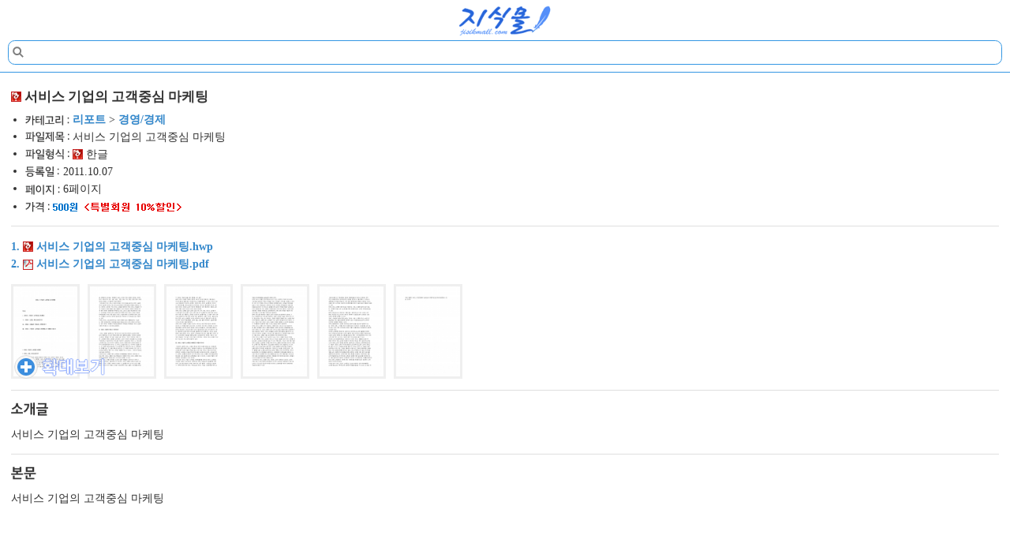

--- FILE ---
content_type: text/html; charset=UTF-8
request_url: https://m.jisikmall.com/5034005.%EC%84%9C%EB%B9%84%EC%8A%A4+%EA%B8%B0%EC%97%85%EC%9D%98+%EA%B3%A0%EA%B0%9D%EC%A4%91%EC%8B%AC+%EB%A7%88%EC%BC%80%ED%8C%85
body_size: 26415
content:
<!DOCTYPE html>
<html lang="ko">
<head>
<meta charset="utf-8">
<meta name="viewport" content="width=device-width, initial-scale=1">
<meta name="subject" content="서비스 기업의 고객중심 마케팅">
<meta name="description" content="1:서비스 기업의 고객중심 마케팅.hwp 2:서비스 기업의 고객중심 마케팅.pdf 서비스 기업의 고객중심 마케팅 서비스 기업의 고객중심 마케팅     목차  * 서비스 기업의 고객중심 마케팅  Ⅰ. 서비스 산업, 왜 중요한가?  Ⅱ. 서비스 상품의 특성은 무엇인가?  Ⅲ. 서비스 기업의 고객중심 마케팅은 어떻게 하나?         ...이하 생략(미리보기 참조) ">
<meta name="keywords" content="개념 정의설명,문제점 해결방안,영향요인 실태분석,비교분석 견해,개선과제 개념이해,연구방법 사례,특성 특징 중요성">
<title>리포트 > 경영/경제 > 서비스 기업의 고객중심 마케팅</title>
<link rel="stylesheet" href="/css/jquery/custom.css" />
<link rel="stylesheet" href="/css/sly/horizontal.css" />
<link rel="stylesheet" href="/css/jquery/custom.css" />
<link rel="stylesheet" href="/css/jquery/jquery.mobile.icons.min.css" />
<link rel="stylesheet" href="/css/jquery/jquery.mobile.structure-1.4.5.min.css" />
<link rel="stylesheet" href="/css/jquery/jquery.modal.css" />
<link rel="stylesheet" href="/css/default.css" />
<link rel="stylesheet" href="/css/button.css" />
<link rel="stylesheet" type="text/css" href="/css/jqcloud.min.css">
<script type="text/javascript" language="javascript" src="/js/jquery/jquery-1.11.1.min.js"></script>
<script type="text/javascript" language="javascript" src="/js/jquery/jquery.mobile-1.4.5.min.js"></script>
<script type="text/javascript" language="javascript" src="/js/jquery/jquery.modal.js"></script>
<script type="text/javascript" language="javascript" src="/js/sly/plugins.js"></script>
<script type="text/javascript" language="javascript" src="/js/sly/sly.min.js"></script>
<script type="text/javascript" language="javascript" src="/js/sly/horizontal.js"></script>
<script type="text/javascript" language="javascript" src="/js/jqcloud.min.js"></script>
<style>
  #cloud {
    width: 95%;
    height: 140px;
  }
</style>
<script language="javascript" type="text/javascript"> 

$(document).ready(function()
{
	$("input#pcver_btn").click(function() {
		var ref = $(this).attr('ref');
		document.location.href = ref;
		return false;
	});
	$("input#login_btn").click(function() {
		var ref = $(this).attr('ref');
		document.location.href = ref;
		return false;
	});

	$("input#add_cart_btn").click(function()
	{
		var user_id	= $("#user_id").val();
		var doc_no	= $("#doc_no").val();
		var much = $("#much").val();
		
		if ( typeof user_id == "undefined" || user_id == "")
		{
			setcookie_saved_carts(doc_no);

			confirmBox("관심자료등록은 로그인후에 가능합니다.  로그인 하시겠습니까?", require_login)
			return false;
		}

		if ( much == 0 )
		{
			alertBox('무료인 자료입니다. 바로 다운로드 해서 사용해주세요.');
			return false;
		}
		
		try
		{
			add_cart_list(user_id,doc_no);				
		} catch (e) {}
	});
	
	$("a[name=a_download]").click(function()
	{
		return download();
	});

	$("input#download_btn").click(function()
	{
		if(download() == true) {
			var ref = $(this).attr('ref');
			document.location.href = ref;
		}
	});

	$("img[name=thumb_list]").click(function()
	{
		preview_window();
		return false;
	});

	$("#thumb_preview").click(function()
	{
		preview_window();
		return false;
	});
	

  var words = [["서비스", 15.85], ["고객", 13.61], ["상품", 5.58], ["마케팅", 4.46], ["중심", 3.52], ["경우", 3.42], ["대한", 3.36], ["기업", 2.93], ["제공", 2.66], ["위", 2.19], ["활동", 1.92], ["생산", 1.89], ["관리", 1.8], ["관계", 1.78], ["소비", 1.72], ["산업", 1.66], ["질", 1.58], ["수요", 1.58], ["시장", 1.53], ["어떻다", 1.41], ["사고", 1.38], ["효과", 1.38], ["국내", 1.34], ["받다", 1.28], ["함", 1.27], ["들다", 1.18], ["개방", 1.15], ["특성", 1.08], ["살펴보다", 1.08], ["늘다", 1.07], ["둘째", 1.07], ["스", 1.06], ["부서", 1.03], ["방법", 1.03], ["관리자", 0.98], ["만족도", 0.97], ["따르다", 0.97], ["분야", 0.97], ["결과", 0.96], ["먼저", 0.94], ["만족", 0.94], ["경쟁", 0.93], ["요리", 0.93], ["의사", 0.92], ["사람", 0.91], ["빈", 0.91], ["좌석", 0.91], ["요구", 0.87], ["업체", 0.87], ["구매", 0.86]];
  var ws = [];
  words.forEach(function(v){
    ws.push({text:v[0], weight:v[1]});
  });
  $('#cloud').jQCloud(ws);

});

function download() {
	var user_id	= $("#user_id").val();
	var doc_no	= $("#doc_no").val();
	var much = $("#much").val();

	if ( typeof user_id == "undefined" || user_id == "")
	{
		setcookie_saved_carts(doc_no);

		confirmBox("자료다운로드는 로그인후에 가능합니다.  로그인 하시겠습니까?", require_login)
		return false;
	}

	if ( much == 0 ) return true;
	
	var down_check = down_add_cart(user_id, doc_no);

	var response_div = down_check.split("::");
	
	if ( response_div[0] == "__true__")
	{
		if(response_div[1] == "avail_contents") {
			return true;
		} else {
			document.location.href = response_div[1];
			return false;
		}
	}
	else if(response_div[1] == "trade")
	{
		confirmBox("본 자료는 구매후에 다운로드가 가능합니다.  구매하시겠습니까?", function(){
			var url = "/pmt/pmt_trade.ns?doc_id="+doc_no;
			document.location.href = url;
		});
	}
	else //error
	{
		alertBox(response_div[2]);
		return false;
	}

	
	return false;
}

function preview_window() {
	var preview_total_page = $("input#preview_total_page").val();

	if ( preview_total_page == null || preview_total_page == 0 )
	{
		alertBox('미리보기 이미지가 준비중인 자료입니다.');
		return false;
	}

	var doc_no = $("input#doc_no").val();
	var url = "https://mpreviews.jisikmall.com/?doc_no="+doc_no;
	window.open(url,"mpreviews","width=760,height=700,scrollbars=no");
}

function down_add_cart(user_id,doc_no)
{
	var down_check = $.ajax({
		type: "POST",
		url: "/modules/file_download_add_cart.ns",
		data: 
		{
			user_id	: user_id ,
			doc_no	: doc_no
		} ,
		global : false,
		async  : false
	}).responseText;
	return down_check;
}

function add_cart_list(user_id,doc_no)
{
	$.ajax({
		type: "POST",
		url: "/modules/add_cart_list.ns",
		data: 
		{
			user_id	: user_id ,
			doc_no	: doc_no
		} ,
		global : false ,
		success: function(response)
		{
			try { msg_routine(response) } catch (e) {}		   
			return false;
		}
	});	
}

function msg_routine (ajax_msg)
{
	var div_msg = ajax_msg.split("::");

	switch ( div_msg[0] )
	{
		case "__true__" :
			try
			{
				confirmBox("관심자료로 등록되었습니다.<br><br>마이페이지의 관심자료 관리로 이동하시겠습니까?", function(){
					document.location.href = "/mypage/b_cart.ns";
				});

			} catch (e) {} finally { break; return false;  }
		case "__fail__" :
			if ( div_msg[1] == "login" ) { alertBox("관심자료 등록은 로그인 후에 가능합니다.", require_login); return false; }
			if ( div_msg[1] == "error" ) { alertBox(div_msg[2]); return false; }
			break;
	}
}

function setcookie_saved_carts(doc_no)
{
	if(parseInt(doc_no) == 0) return false;

	var saved_carts = new Array();
	var saved_carts_str = getCookie("saved_carts");
	if(saved_carts_str != null) {
		saved_carts = saved_carts_str.split(',');
		for(var i in saved_carts) {
			if(saved_carts[i] == doc_no) {
				return false;
			}
		}
		if(saved_carts.length >= 5) saved_carts.pop();
	}

	saved_carts.unshift(doc_no);
	saved_carts_str = saved_carts.join();
	setCookie("saved_carts", saved_carts_str, 30);
  return true;
}

function setCookie(name, value, expiredays)
{
	var today = new Date();
	today.setDate( today.getDate() + expiredays );
	document.cookie = name + "=" + escape( value ) + "; path=/; expires=" + today.toGMTString() + ";"
}


function getCookie (Name)
{
	var search = Name + "=";

	if ( document.cookie.length > 0 )
	{
		offset = document.cookie.indexOf(search);
		if ( offset != -1 ) 
		{
			offset += search.length;
			end = document.cookie.indexOf(";",offset);
			if ( end == -1 ) end = document.cookie.length;

			return unescape(document.cookie.substring(offset,end));
		}
	}

	return null;
}

function alertBox(str, callbackMethod)
{
	modal({
		type:'alert',
		title: '알림',
		text: str,
		callback: function(result){
			if(typeof callbackMethod != "undefined" && callbackMethod){
				callbackMethod();
			}
		}
	});
}

function confirmBox(str, callbackMethod)
{
	modal({
		type: 'confirm',
		title: '알림',
		text: str,
		callback: function(result) {
			if(result){
				if(typeof callbackMethod != "undefined" && callbackMethod){
					callbackMethod();
				}
			}
		}
	});
}

function require_login()
{
	$("#require_login_form").submit();
}
</script>

<!-- Global site tag (gtag.js) - Google Analytics -->
<script async src="https://www.googletagmanager.com/gtag/js?id=UA-20335219-1"></script>
<script>
  window.dataLayer = window.dataLayer || [];
  function gtag(){dataLayer.push(arguments);}
  gtag('js', new Date());

  gtag('config', 'UA-20335219-1');
</script>

</head>
<body>
<FORM data-ajax="false" id='require_login_form' method='post' action='/require_login.ns'  target="_self">
<input type='hidden' id='rpage' name='rpage' value=''> 
<input type="hidden" id="doc_no" value="5034005">
<input type="hidden" id="much" value="500">
<input type="hidden" id="s_id" value="ad2618462da308530e26085e0b1f0606">
<input type="hidden" id="preview_total_page" value="6">
</FORM>

<DIV data-role="page" data-theme="a">

<DIV class="ui-grid-b" data-theme="a">
	<DIV class="ui-block-a" style="width:25%;"></DIV>
	<DIV class="ui-block-b" style="width:50%; text-align:center;"><a href="https://m.jisikmall.com" target="_self"><img src="/images/v1/sub_logo.png"></a></DIV>
	<DIV class="ui-block-c" style="width:25%;">
	</DIV>
</DIV>
<DIV class="center-wrapper">
	<DIV style="padding-left:.7125em; padding-right:.7125em;">
	<FORM data-ajax="false" method="GET" action="/search.ns" target = "_self">
		<input type="search" name="query" id="query" data-wrapper-class="ui-custom">
	</FORM>
	</DIV>
</DIV>
<DIV class="top_s_separator"><!----></DIV>

<!--DIV><a href="https://topbit.co.kr/?r=J002" target="_blank"><img src="/images/v1/topbit_mobile.png" width="100%"/></a></DIV-->

<DIV data-role="content" data-theme="a">
	<H3><img src="/images/v1/icon_hwp.gif" class="v-center" /> <span class="v-center">서비스 기업의 고객중심 마케팅</span></H3>
	<UL class="summary-wrapper">
		<LI><img src="/images/v1/t_cate.png" height="13em" class="v-center" /> <a href="/product/sub.ns?bcate=2" target="_self">리포트</a> &gt; <a href="/product/sub.ns?bcate=2&mcate=1" target="_self">경영/경제</a></LI>
		<LI><img src="/images/v1/t_title.png" height="13em" class="v-center" /> <span class="v-center">서비스 기업의 고객중심 마케팅</span></LI>
		<LI><img src="/images/v1/t_ext.png" height="13em" class="v-center" /> <img src="/images/v1/icon_hwp.gif" class="v-center" /> <span class="v-center">한글</span></LI>
		<LI><img src="/images/v1/t_reg_02.png" height="13em" class="v-center" /> <span class="v-center">2011.10.07</span></LI>
		<LI><img src="/images/v1/t_page.png" height="13em" class="v-center" /> <span class="v-center">6페이지</span></LI>
		<LI><img src="/images/v1/t_price.png" height="13em" class="v-center" /> <img src="/images/w/i500.gif" class="v-center" /> 
<img src="/images/v1/detail_10.gif" class="v-center" />    
		</LI>
	</UL>
	
	<DIV class="separator_1"><!----></DIV>
	
	<DIV style="margin-bottom:.65em;">

	<span><a name="a_download" href="https://files.jisikmall.com/service/transfer_file_u.ns?f_info=1bf4cb3b1bd97b1eba097c86907458e13dd6689c292ddebda341a4f3cfb4e1f65f8d13d7e790d05f28d52305261c230048241e92b5aabe2453f8b71cd91fb11c" title="서비스 기업의 고객중심 마케팅.hwp" class="bold_none" target="_self"><span class="v-center">1.</span> <img src="/images/v1/icon_hwp.gif" class="v-center"> <span class="v-center">서비스 기업의 고객중심 마케팅.hwp</span></a></span><br>
	<span><a name="a_download" href="https://files.jisikmall.com/service/transfer_file_u.ns?f_info=1fdb529fcee049bef7d0ed81f12c799f3dd6689c292ddebda341a4f3cfb4e1f65f5ea338ef4f2161f7761c7774d487b348241e92b5aabe2453f8b71cd91fb11c" title="서비스 기업의 고객중심 마케팅.pdf" class="bold_none" target="_self"><span class="v-center">2.</span> <img src="/images/v1/icon_pdf.gif" class="v-center"> <span class="v-center">서비스 기업의 고객중심 마케팅.pdf</span></a></span><br>
	</DIV>
	<DIV class="wrap"> 
		<!--div class="scrollbar"><div class="handle"><div class="mousearea"></div></div></div-->
		<DIV class="frame" id="basic">
			<UL>
				<LI><img name="thumb_list" src="https://mpreviews.jisikmall.com/thumb/5034000/5034005_1_1.jpg" onerror="this.src='/images/v1/noimage.gif'"/></LI>
				<LI><img name="thumb_list" src="https://mpreviews.jisikmall.com/thumb/5034000/5034005_1_2.jpg" onerror="this.src='/images/v1/noimage.gif'"/></LI>
				<LI><img name="thumb_list" src="https://mpreviews.jisikmall.com/thumb/5034000/5034005_1_3.jpg" onerror="this.src='/images/v1/noimage.gif'"/></LI>
				<LI><img name="thumb_list" src="https://mpreviews.jisikmall.com/thumb/5034000/5034005_1_4.jpg" onerror="this.src='/images/v1/noimage.gif'"/></LI>
				<LI><img name="thumb_list" src="https://mpreviews.jisikmall.com/thumb/5034000/5034005_1_5.jpg" onerror="this.src='/images/v1/noimage.gif'"/></LI>
				<LI><img name="thumb_list" src="https://mpreviews.jisikmall.com/thumb/5034000/5034005_1_6.jpg" onerror="this.src='/images/v1/noimage.gif'"/></LI>
			</UL>
		</DIV>
		<!--UL class="pages"></UL--> 
		<div id="thumb_preview" style="position:absolute; top:90px; left:0px; z-index:3; cursor:pointer;"><a href="#" class="ui-btn ui-icon-plus ui-btn-icon-notext ui-corner-all ui-btn-inline v-center" style="margin:0 .2em;padding:0;">&nbsp;</a><img src="/images/v1/zoom.png" height="30em" class="v-center"/></div>
	</DIV>
	<DIV class="separator_1"><!----></DIV>
	
	<DIV style="margin-bottom:.5em"><img src="/images/v1/s_head_txt.png" height="17em" /></DIV>
      
	<DIV>서비스 기업의 고객중심 마케팅</DIV>
     
	<DIV class="separator_1"><!----></DIV>
	
   

	<DIV style="margin-bottom:.5em"><img src="/images/v1/s_mid_txt.png" height="17em" /></DIV>
      
	<DIV>서비스 기업의 고객중심 마케팅<br />
<br />
<br />
<br />
<br />
목차<br />
<br />
* 서비스 기업의 고객중심 마케팅<br />
<br />
Ⅰ. 서비스 산업, 왜 중요한가?<br />
<br />
Ⅱ. 서비스 상품의 특성은 무엇인가?<br />
<br />
Ⅲ. 서비스 기업의 고객중심 마케팅은 어떻게 하나?<br />
<br />
<br />
<br />
<br />
<br />
<br />
<br />
<br />
...이하 생략(미리보기 참조)</DIV>
  
	<DIV style="margin-top:2em;"><img src="/images/v1/sub_detail_tag.png" />
	<a href="https://m.jisikmall.com/search.ns?query=%EA%B0%9C%EB%85%90+%EC%A0%95%EC%9D%98%EC%84%A4%EB%AA%85&ie=utf8" class="normal_none" target="_self">개념 정의설명</a>,	<a href="https://m.jisikmall.com/search.ns?query=%EB%AC%B8%EC%A0%9C%EC%A0%90+%ED%95%B4%EA%B2%B0%EB%B0%A9%EC%95%88&ie=utf8" class="normal_none" target="_self">문제점 해결방안</a>,	<a href="https://m.jisikmall.com/search.ns?query=%EC%98%81%ED%96%A5%EC%9A%94%EC%9D%B8+%EC%8B%A4%ED%83%9C%EB%B6%84%EC%84%9D&ie=utf8" class="normal_none" target="_self">영향요인 실태분석</a>,	<a href="https://m.jisikmall.com/search.ns?query=%EB%B9%84%EA%B5%90%EB%B6%84%EC%84%9D+%EA%B2%AC%ED%95%B4&ie=utf8" class="normal_none" target="_self">비교분석 견해</a>,	<a href="https://m.jisikmall.com/search.ns?query=%EA%B0%9C%EC%84%A0%EA%B3%BC%EC%A0%9C+%EA%B0%9C%EB%85%90%EC%9D%B4%ED%95%B4&ie=utf8" class="normal_none" target="_self">개선과제 개념이해</a>,	<a href="https://m.jisikmall.com/search.ns?query=%EC%97%B0%EA%B5%AC%EB%B0%A9%EB%B2%95+%EC%82%AC%EB%A1%80&ie=utf8" class="normal_none" target="_self">연구방법 사례</a>,	<a href="https://m.jisikmall.com/search.ns?query=%ED%8A%B9%EC%84%B1+%ED%8A%B9%EC%A7%95+%EC%A4%91%EC%9A%94%EC%84%B1&ie=utf8" class="normal_none" target="_self">특성 특징 중요성</a>	</DIV>
   
  <div id="cloud"></div>
      

	<DIV class="separator_1"><!----></DIV>

   
	
	<DIV class="h-center">
		<input type="button" value="자료다운로드" ref="https://files.jisikmall.com/service/transfer_file_u.ns?f_info=1bf4cb3b1bd97b1eba097c86907458e13dd6689c292ddebda341a4f3cfb4e1f65f8d13d7e790d05f28d52305261c230048241e92b5aabe2453f8b71cd91fb11c" data-theme="b" data-mini="true" data-inline="true" id="download_btn">&nbsp;&nbsp;&nbsp;
		<input type="button" value="관심자료등록" data-theme="b" data-mini="true" data-inline="true" id="add_cart_btn">
	</DIV>

	<DIV class="separator_1"><!----></DIV>
	<DIV><img src="/images/v1/s_relation.png" height="17em" /></DIV>
	<UL class="list-wrapper">
		<LI>
		<img src="/images/v1/icon_hwp.gif"> <a href="/5031821.%EC%82%B0%EC%97%85%EC%9E%AC+%EB%A7%88%EC%BC%80%ED%8C%85%EC%9D%98+%EA%B0%9C%EB%85%90%EA%B3%BC+%ED%8A%B9%EC%84%B1+%EB%B0%8F+%EC%82%B0%EC%97%85%EC%9E%AC+%EA%B8%B0%EC%97%85%EC%9D%98+%EA%B3%A0%EA%B0%9D%EC%A4%91%EC%8B%AC+%EB%A7%88%EC%BC%80%ED%8C%85+%EC%A0%84%EB%9E%B5" target="_self">산업재 마케팅의 개념과 특성 및 산업재 기업의 고객중심 마케팅 전략</a>
		<BR><span class="normal_dark">산업재 마케팅의 개념과 특성 및 산업재 기업의 고객중심 마케팅 전략






목차

* 산업재 기업의 고객중심 마케팅

Ⅰ. 산업재 마케팅이란 무엇인가?

Ⅱ. 산업재 마케팅은 어떤 특성이 있나?

Ⅲ. 산업재 기업의 ..</span>
		</LI>
		<LI>
		<img src="/images/v1/icon_hwp.gif"> <a href="/5032588.%EA%B3%A0%EA%B0%9D%EC%A4%91%EC%8B%AC+%EB%A7%88%EC%BC%80%ED%8C%85%EA%B3%BC+%EB%A7%88%EC%BC%80%ED%8C%85+%EA%B4%80%EB%A6%AC%EA%B3%BC%EC%A0%95" target="_self">고객중심 마케팅과 마케팅 관리과정</a>
		<BR><span class="normal_dark">고객중심 마케팅과 마케팅 관리과정






목차

* 고객중심 마케팅과 마케팅 관리과정의 이해

Ⅰ. 고객중심 마케팅이란 무엇인가?

1. 고객중심 마케팅의 필요성
2. 고객중심 마케팅의 개념
3. 고객중심 마케팅 ..</span>
		</LI>
		<LI>
		<img src="/images/v1/icon_hwp.gif"> <a href="/544020.%EA%B3%A0%EA%B0%9D%EC%A4%91%EC%8B%AC+%EC%84%9C%EB%B9%84%EC%8A%A4%2C%EC%8B%A0%ED%95%9C%EC%9D%80%ED%96%89+%EC%84%9C%EB%B9%84%EC%8A%A4%EB%A7%88%EC%BC%80%ED%8C%85%2C%EC%8B%A0%ED%95%9C%EC%9D%80%ED%96%89+%EA%B3%A0%EA%B0%9D%EC%A4%91%EC%8B%AC%EC%84%9C%EB%B9%84%EC%8A%A4%EC%B0%BD%EC%B6%9C%2CMK+%ED%83%9D%EC%8B%9C+%EC%82%AC%EB%A1%80%2C%EC%84%9C%EB%B9%84%EC%8A%A4+%EA%B3%A0%EA%B0%9D%EA%B2%BD%EC%98%81%EC%82%AC%EB%A1%80" target="_self">고객중심 서비스,신한은행 서비스마케팅,신한은행 고객중심서비스창출,MK 택시 사례,서비스 고객경영사례</a>
		<BR><span class="normal_dark">고객 중심 서비스 창출에 관하여
( 신 한 은 행 )

목 차
CONTENTS

Ⅰ. 서론 - 고객중심서비스 개관

Ⅱ. 본론1 - 신한은행의 사례

Ⅲ. 본론2 - 고객중심서비스창출의 두 가지 예시

Ⅳ. 결론 - 나아가야 할 길

Ⅰ. ..</span>
		</LI>
		<LI>
		<img src="/images/v1/icon_hwp.gif"> <a href="/5033917.%EB%B9%84%EC%98%81%EB%A6%AC%EA%B8%B0%EA%B4%80%EC%9D%98+%EA%B3%A0%EA%B0%9D%EC%A4%91%EC%8B%AC+%EB%A7%88%EC%BC%80%ED%8C%85%EC%9D%98+%ED%95%84%EC%9A%94%EC%84%B1%2C+%EC%A2%85%EA%B5%90%EA%B8%B0%EA%B4%80%2C+%EB%8C%80%ED%95%99%2C+%ED%96%89%EC%A0%95%EA%B8%B0%EA%B4%80%EC%9D%98+%EA%B3%A0%EA%B0%9D%EC%A4%91%EC%8B%AC+%EB%A7%88%EC%BC%80%ED%8C%85" target="_self">비영리기관의 고객중심 마케팅의 필요성, 종교기관, 대학, 행정기관의 고객중심 마케팅</a>
		<BR><span class="normal_dark">비영리기관의 고객중심 마케팅의 필요성, 종교기관, 대학, 행정기관의 고객중심 마케팅







목차

* 비영리기관의 고객중심 마케팅

Ⅰ. 비영리기관, 고객중심 마케팅이 왜 필요한가?

Ⅱ. 종교기관의 고객중심 ..</span>
		</LI>
		<LI>
		<img src="/images/v1/icon_hwp.gif"> <a href="/5032590.%EA%B3%A0%EA%B0%9D%EC%A4%91%EC%8B%AC+%EC%9D%B8%ED%84%B0%EB%84%B7+%EB%A7%88%EC%BC%80%ED%8C%85" target="_self">고객중심 인터넷 마케팅</a>
		<BR><span class="normal_dark">고객중심 인터넷 마케팅



목차

* 고객중심 인터넷 마케팅

Ⅰ. 인터넷 마케팅이란 무엇인가?

Ⅱ. 인터넷 마케팅과 전통적 마케팅에는 어떤 차이점이 있나?

Ⅲ. 고객중심 인터넷 마케팅이 왜 중요한가?

Ⅳ. 인터..</span>
		</LI>
		<LI>
		<img src="/images/v1/icon_hwp.gif"> <a href="/5032589.%EA%B3%A0%EA%B0%9D%EC%A4%91%EC%8B%AC+%EC%9D%B8%EC%A0%81%ED%8C%90%EB%A7%A4%2C+%EC%98%81%EC%97%85%EC%A0%84%EB%9E%B5%EA%B3%BC+%EA%B4%80%EA%B3%84%EB%A7%88%EC%BC%80%ED%8C%85" target="_self">고객중심 인적판매, 영업전략과 관계마케팅</a>
		<BR><span class="normal_dark">고객중심 인적판매, 영업전략과 관계마케팅





목차

* 고객중심 인적판매/영업전략과 관계마케팅

Ⅰ. 인적판매/영업전략은 어떻게 결정되나?

1. 인적판매 또는 영업이란 무엇인가?
2. 인적판매원의 역할
3. 인..</span>
		</LI>
		<LI>
		<img src="/images/v1/icon_hwp.gif"> <a href="/5031657.%EA%B8%88%EC%9C%B5%EA%B8%B0%EA%B4%80+%EB%B0%8F+%EC%9D%80%ED%96%89%EC%9D%98+%EA%B3%A0%EA%B0%9D%EC%A4%91%EC%8B%AC+%EB%A7%88%EC%BC%80%ED%8C%85" target="_self">금융기관 및 은행의 고객중심 마케팅</a>
		<BR><span class="normal_dark">금융기관 및 은행의 고객중심 마케팅





목차

* 금융기관 / 은행의 고객중심 마케팅

Ⅰ. 금융기관, 고객중심 마케팅이 왜 필요한가?

Ⅱ. 은행의 마케팅은 어떻게 도입되나?

Ⅲ. 은행의 고객중심 마케팅은 어떻..</span>
		</LI>
		<LI>
		<img src="/images/v1/icon_ppt.gif"> <a href="/506058.%EC%84%9C%EB%B9%84%EC%8A%A4%EC%A0%9C%EB%8F%99%2C%EA%B3%A0%EA%B0%9D%EC%9D%98%EC%97%AD%ED%95%A0%2C%EB%A7%88%EC%BC%80%ED%8C%85%2C%EB%B8%8C%EB%9E%9C%EB%93%9C%2C%EB%B8%8C%EB%9E%9C%EB%93%9C%EB%A7%88%EC%BC%80%ED%8C%85%2C%EA%B8%B0%EC%97%85%2C%EC%84%9C%EB%B9%84%EC%8A%A4%EB%A7%88%EC%BC%80%ED%8C%85%2C%EA%B8%80%EB%A1%9C%EB%B2%8C%2C%EA%B2%BD%EC%98%81%2C%EC%8B%9C%EC%9E%A5%2C%EC%82%AC%EB%A1%80%2Cswot%2Cstp%2C4p" target="_self">서비스제동,고객의역할,마케팅,브랜드,브랜드마케팅,기업,서비스마케팅,글로벌,경영,시장,사례,swot,stp,4p</a>
		<BR><span class="normal_dark">고객역할의 중요성 예시

서비스고객의 다양한 역할 논의

품질과 생산성 향상을 위해
고객을 효과적으로 참여시키는 전략
본장의 목적
서비스제공에 있어서 고객의 중요성
서비스를 받는 고객
동료고객
서비스제..</span>
		</LI>
		<LI>
		<img src="/images/v1/icon_ppt.gif"> <a href="/506052.%EC%84%9C%EB%B9%84%EC%8A%A4%2C%EA%B3%A0%EA%B0%9D%2C%EC%85%80%ED%94%84%EC%84%9C%EB%B9%84%EC%8A%A4%2C%EB%A7%88%EC%BC%80%ED%8C%85%2C%EB%B8%8C%EB%9E%9C%EB%93%9C%2C%EB%B8%8C%EB%9E%9C%EB%93%9C%EB%A7%88%EC%BC%80%ED%8C%85%2C%EA%B8%B0%EC%97%85%2C%EC%84%9C%EB%B9%84%EC%8A%A4%EB%A7%88%EC%BC%80%ED%8C%85%2C%EA%B8%80%EB%A1%9C%EB%B2%8C%2C%EA%B2%BD%EC%98%81%2C%EC%8B%9C%EC%9E%A5%2C%EC%82%AC%EB%A1%80%2Cswot%2Cstp%2C4p" target="_self">서비스,고객,셀프서비스,마케팅,브랜드,브랜드마케팅,기업,서비스마케팅,글로벌,경영,시장,사례,swot,stp,4p</a>
		<BR><span class="normal_dark">고객역할의 중요성 예시

서비스고객의 다양한 역할 논의

품질과 생산성 향상을 위해
고객을 효과적으로 참여시키는 전략
본장의 목적
서비스제공에 있어서 고객의 중요성
서비스를 받는 고객
동료고객
서비스제..</span>
		</LI>
		<LI>
		<img src="/images/v1/icon_ppt.gif"> <a href="/504791.%EA%B3%A0%EA%B0%9D%EB%A7%8C%EC%A1%B1%2C%EC%82%AC%EB%A1%80%EB%B6%84%EC%84%9D%2C%EB%A7%88%EC%BC%80%ED%8C%85%2C%EB%B8%8C%EB%9E%9C%EB%93%9C%2C%EB%B8%8C%EB%9E%9C%EB%93%9C%EB%A7%88%EC%BC%80%ED%8C%85%2C%EA%B8%B0%EC%97%85%2C%EC%84%9C%EB%B9%84%EC%8A%A4%EB%A7%88%EC%BC%80%ED%8C%85%2C%EA%B8%80%EB%A1%9C%EB%B2%8C%2C%EA%B2%BD%EC%98%81%2C%EC%8B%9C%EC%9E%A5%2C%EC%82%AC%EB%A1%80%2Cswot%2Cstp%2C4p" target="_self">고객만족,사례분석,마케팅,브랜드,브랜드마케팅,기업,서비스마케팅,글로벌,경영,시장,사례,swot,stp,4p</a>
		<BR><span class="normal_dark">고객만족사례
CONTENTS
1
고객만족
용어정의
2
고객만족의
중요성
34
결론
다수의
고객만족기업
고객만족
고객의 욕구와 기대에 
최대한 부응하여 그 결과로서 
상품과 서비스의 재구입이 이루어지고 
아울러 고객..</span>
		</LI>
  
	</UL>
  


	<DIV class="separator_1"><!----></DIV>
	<DIV><img src="/images/v1/s_history.png" height="17em" /></DIV>
	<UL class="list-wrapper">
		<LI> <a href="/5034005.%EC%84%9C%EB%B9%84%EC%8A%A4+%EA%B8%B0%EC%97%85%EC%9D%98+%EA%B3%A0%EA%B0%9D%EC%A4%91%EC%8B%AC+%EB%A7%88%EC%BC%80%ED%8C%85" target="_self">서비스 기업의 고객중심 마케팅</a></LI>
 
	</UL>

</DIV>

<!--footer menu-->
<DIV data-role="content" data-theme="a" style="background-color:#e9e9e9; padding:.5em;">
	<DIV style="clear:right; float:right;">
	<input type="button" value="PC버전" ref="/pc.ns?doc=5034005.%EC%84%9C%EB%B9%84%EC%8A%A4+%EA%B8%B0%EC%97%85%EC%9D%98+%EA%B3%A0%EA%B0%9D%EC%A4%91%EC%8B%AC+%EB%A7%88%EC%BC%80%ED%8C%85" data-theme="b" data-mini="true" data-inline="true" id="pcver_btn">
	<input type="button" value="로그인" ref="/require_login.ns" data-theme="b" data-mini="true" data-inline="true" id="login_btn">
	</DIV>
</DIV>
  
<!--footer menu-->

<DIV data-role="footer" data-theme="a" class="h-center">
	<img src="/images/v1/cr.png">
</DIV>

</DIV>
</body>
</html>

--- FILE ---
content_type: text/css
request_url: https://m.jisikmall.com/css/sly/horizontal.css
body_size: 1810
content:
.container {
	margin: 0px auto;
}
.wrap {
	margin: 1em 0px; position: relative;
}
.frame {
	height: 120px; line-height: 120px; overflow: hidden;
}
.frame ul {
	list-style: none; margin: 0px; padding: 0px; height: 100%; font-size: 50px;
}
.frame ul li {
	margin: 0px 12px 0px 0px; padding: 0px; width: 85px; height: 100%; text-align: center; color: rgb(221, 221, 221); float: left; cursor: pointer;
}
.frame ul li.active {
	color: rgb(221, 221, 221);
}
.frame ul li img {
  width:95%;
  height:auto;
  border-style:solid;
  border-color:#efefef;
  border-width=1px;
  cursor:pointer;	
}
.scrollbar {
	background: rgb(220, 220, 220); margin: 0px 0px .5em; height: 1px; line-height: 0;
}
.scrollbar .handle {
	background: rgb(164, 164, 164); width: 100px; height: 100%; cursor: pointer;
}
.scrollbar .handle .mousearea {
	left: 0px; top: -9px; width: 100%; height: 20px; position: absolute;
}
.pages {
	list-style: none; margin: 20px 0px; padding: 0px; text-align: center;
}
.pages li {
	background: rgb(255, 255, 255); margin: 0px 4px; border-radius: 10px; width: 14px; height: 14px; text-indent: -999px; overflow: hidden; display: inline-block; cursor: pointer; box-shadow: inset 0px 0px 0px 1px rgba(0,0,0,0.2);
}
.pages li:hover {
	background: rgb(170, 170, 170);
}
.pages li.active {
	background: rgb(102, 102, 102);
}
.controls {
	margin: 25px 0px; text-align: center;
}
.oneperframe {
	height: 300px; line-height: 300px;
}
.oneperframe ul li {
	width: 1140px;
}
.oneperframe ul li.active {
	background: rgb(51, 51, 51);
}
.crazy ul li:nth-child(2n) {
	margin: 0px 4px 0px 20px; width: 100px;
}
.crazy ul li:nth-child(3n) {
	margin: 0px 10px 0px 5px; width: 300px;
}
.crazy ul li:nth-child(4n) {
	margin: 0px 30px 0px 2px; width: 400px;
}


--- FILE ---
content_type: text/css
request_url: https://m.jisikmall.com/css/default.css
body_size: 4641
content:
/* <h1> 형식의 스타일 지정 */
h3 {
	margin: 0;
	padding: 0;
	font: normal normal bold 1.18em dotum;
}
h4 {
	margin: 0;
	padding: 0;
	font: normal normal bold 1.1em dotum;
}
h5 {
	margin: 0;
	padding: 0;
	font: normal normal normal 1.0em dotum;
}
h6 {
	margin: 0;
	padding: 0;
	font: normal normal normal 0.9em dotum;
}

strong,b {
	font-weight: bold;
}

span.blue {
	color: #0074cc;
}
span.blueB {
	color: #0074cc;
	font-weight: bold
}

span.red {
	color: #da0000;
}
span.redB {
	color: #da0000;
	font-weight: bold
}

span.cloudy {
	color: #777777;
}
span.cloudyB {
	color: #777777;
	font-weight: bold
}

DIV.ui-custom-white {
	background-color:#ffffff; margin-bottom:.3em;
}

DIV.ui-custom-white-2 {
	background-color:#ffffff; margin-bottom:.3em; padding-top:.8em; padding-bottom:1em;
}

.v-center {
	vertical-align: middle;
}

.h-center {
	text-align: center;
}

.center-wrapper {
	text-align: center;
}
.center-wrapper * {
	margin: 0 auto;
}

DIV.warapper {
	width: 100%;
	margin: 0;
	padding: 0;
}

.ui-input-text.ui-custom {
	box-shadow: none;
	-webkit-box-shadow: none;
	-moz-box-shadow: none;
}
.ui-input-search.ui-custom {
	box-shadow: none;
	-webkit-box-shadow: none;
	-moz-box-shadow: none;
	border-color: #3497e3;
}

div.section_h {
	margin: 0.8em 0em 0.8em 0em;
	font: normal normal bold 1.2em dotum;
}
div.list_heading {
	margin: 0.8em 0em 0em 0em;
	font: normal normal bold 1.2em dotum;
}

ul.summary-wrapper {
	margin-top: .5em;
	margin-bottom: 0;
	padding-left: 1.2em;
}
ul.summary-wrapper li {
	margin: 0;
	padding: 0;
}
ul.summary-wrapper li A:link,
ul.summary-wrapper li A:visited,
ul.summary-wrapper li A:hover,
ul.summary-wrapper li A:active {
	text-decoration: none;
}


ul.list-wrapper {
	margin-top: .5em;
	margin-bottom: 0;
	padding-left: 0.2em;
}
ul.list-wrapper li {
	margin: 0;
	padding-top: .3em;
	padding-bottom: .3m;
	list-style-type : none;
}
ul.list-wrapper li A:link,
ul.list-wrapper li A:visited,
ul.list-wrapper li A:hover,
ul.list-wrapper li A:active {
	text-decoration: none;
	font-weight: normal;
}

span.section_h {
	font: normal normal bold 1.1em dotum;
}
span.section_h A:link,
span.section_h A:visited,
span.section_h A:hover,
span.section_h A:active {
	text-decoration: none;
}

span.section_t {
	color:#aaaaaa;
	font: normal normal normal .9em dotum;
}
span.section_t A:link,
span.section_t A:visited,
span.section_t A:hover,
span.section_t A:active {
	text-decoration: none;
}

span.span_small_t {
	color:#aaaaaa;
	font: normal normal normal .9em dotum;
}
span.span_small_t img {
	vertical-align: middle;
}
span.span_small_t A:link,
span.span_small_t A:visited,
span.span_small_t A:hover,
span.span_small_t A:active {
	text-decoration: none;
	font: normal normal normal .9em dotum;
}

.top_s_separator {
	height: 1px;
	background-color: #3497e3;
	margin-top: .65em;
	margin-bottom: .3em;
}

.top_separator {
	height: 1px;
	background-color: #3497e3;
	margin-top: .45em;
	margin-bottom: 0em;
}

.separator_1 {
	height: 1px;
	background-color: #dfdfdf;
	margin-top: 1em;
	margin-bottom: 1em;
}

.separator_2 {
	height: 1px;
	background-color: #dfdfdf;
	margin-top: 1em;
	margin-bottom: .5em;
}

.separator_3 {
	height: 1px;
	background-color: #dfdfdf;
	margin-top: .5em;
	margin-bottom: 1em;
}

.separator_4 {
	height: 1px;
	background-color: #dfdfdf;
	margin-top: .5em;
	margin-bottom: .5em;
}


A.normal_none:link,
A.normal_none:visited,
A.normal_none:hover,
A.normal_none:active {
	text-decoration: none;
	font-weight: normal;
}

A.bold_none:link,
A.bold_none:visited,
A.bold_none:hover,
A.bold_none:active {
	text-decoration: none;
	font-weight: bold;
}

A.bold_black:link,
A.bold_black:visited,
A.bold_black:hover,
A.bold_black:active {
	text-decoration: none;
	font-weight: bold;
	color: #000000;
}

A.normal_dark:link,
A.normal_dark:visited,
A.normal_dark:hover,
A.normal_dark:active {
	text-decoration: none;
	font-weight: normal;
	color: #333333;
}

span.normal_dark {
	font-weight: normal;
	color: #333333;
}

span.doc_link {
	cursor:pointer;
}

DIV.outline_text {
padding:0;
margin:0; 
width:100%;
text-align:center;
color: white;
font: normal normal bold 1.5em dotum;
text-shadow: -1px 0 #4374FF, 0 1px #4374FF, 1px 0 #4374FF, 0 -1px #4374FF;
 -moz-text-shadow: -1px 0 #4374FF, 0 1px #4374FF, 1px 0 #4374FF, 0 -1px #4374FF;
 -webkit-text-shadow: -1px 0 #4374FF, 0 1px #4374FF, 1px 0 #4374FF, 0 -1px #4374FF;
}

--- FILE ---
content_type: text/css
request_url: https://m.jisikmall.com/css/button.css
body_size: 3500
content:
.bbBtn {
	padding: 6px 18px;
	margin: 0 .1em .1em;
	font-size: 11px;
	line-height: 20px;
	text-decoration:none!important;
	text-align: center;
	vertical-align: middle;
	cursor: pointer;
	-webkit-border-radius: 3px;
	   -moz-border-radius: 3px;
	        border-radius: 3px;
	-webkit-box-shadow: inset 0 1px 0 rgba(255, 255, 255, 0.4);
	   -moz-box-shadow: inset 0 1px 0 rgba(255, 255, 255, 0.4);
	        box-shadow: inset 0 1px 0 rgba(255, 255, 255, 0.4);
	background-color: #cdcfd0;
	border:1px solid #cdcfd0;
	color: #fff; 
	font-weight: normal;
	text-shadow: 0 /*{a-page-shadow-x}*/ 0 /*{a-page-shadow-y}*/ 0 /*{a-page-shadow-radius}*/ #fff /*{a-page-shadow-color}*/;

	display: block;
	position: relative;
	text-overflow: ellipsis;
	overflow: hidden;
	white-space: nowrap;
}
.bbBtn:visited,
.bbBtn:link {
	font-weight: normal;
	color: #fff; 
}

.bbBtn:hover{
	border-bottom-color:rgba(0,0,0,.15);
	-webkit-box-shadow: inset 0 1px 0 rgba(255, 255, 255, 0.7), 0 0px 7px rgba(0, 0, 0, 0.25);
	   -moz-box-shadow: inset 0 1px 0 rgba(255, 255, 255, 0.7), 0 0px 7px rgba(0, 0, 0, 0.25);
	        box-shadow: inset 0 1px 0 rgba(255, 255, 255, 0.7), 0 0px 7px rgba(0, 0, 0, 0.25);
}
.bbBtn.active,
.bbBtn:active {
	margin-top:1px;
	padding-bottom:5px;
	-webkit-box-shadow: inset 0 0px 4px rgba(0, 0, 0, 0.12);
	   -moz-box-shadow: inset 0 0px 4px rgba(0, 0, 0, 0.12);
	        box-shadow: inset 0 0px 4px rgba(0, 0, 0, 0.12);
}
.bbBtn.disabled,
.bbBtn[disabled] {
	cursor: default;
	opacity: 0.65;
	filter: alpha(opacity=65);
	-webkit-box-shadow: none;
	   -moz-box-shadow: none;
	        box-shadow: none;
	padding: 6px 18px;
	margin: 0 .5em .5em;
	border-bottom-color:rgba(0,0,0,.0);
}
.bbBtn-small{
	padding: 3px 10px;
}
.bbBtn.bbBtn-small.disabled,
.bbBtn.bbBtn-small[disabled] {
	padding: 3px 10px;
}
.bbBtn-small.active,
.bbBtn-small:active{
	padding-bottom:2px;
}
.bbBtn-large{
	padding: 9px 25px;
	font-size:13px;
}
.bbBtn.bbBtn-large.disabled,
.bbBtn.bbBtn-large[disabled] {
	padding: 9px 25px;
}
.bbBtn-large.active,
.bbBtn-large:active{
	padding-bottom:8px;
}
.bbBtn-gradient{
	background-image: -moz-linear-gradient(top,  rgba(255,255,255,0.21) 0%, rgba(255,255,255,0) 100%);
	background-image: -webkit-gradient(linear, left top, left bottom, color-stop(0%,rgba(255,255,255,0.21)), color-stop(100%,rgba(255,255,255,0)));
	background-image: -webkit-linear-gradient(top,  rgba(255,255,255,0.21) 0%,rgba(255,255,255,0) 100%);
	background-image: -o-linear-gradient(top,  rgba(255,255,255,0.21) 0%,rgba(255,255,255,0) 100%);
	background-image: -ms-linear-gradient(top,  rgba(255,255,255,0.21) 0%,rgba(255,255,255,0) 100%);
	background-image: linear-gradient(to bottom,  rgba(255,255,255,0.21) 0%,rgba(255,255,255,0) 100%);
	filter: progid:DXImageTransform.Microsoft.gradient( startColorstr='#36ffffff', endColorstr='#00ffffff',GradientType=0 );
}
.bbBtn > i{
	margin:-6px -6px -6px 8px;
	border-left:1px solid rgba(255,255,255,.2);
	display: inline-block;
	padding: 6px 0 6px 12px;
	line-height: 20px;
	font-size:13px;
}

.bbBtn-green{
	background-color: #95be69;
	border:1px solid #95be69;
}
.bbBtn-blue{
	background-color: #84c6e2;
	border:1px solid #84c6e2;
}
.bbBtn-pink{
	background-color: #ef717d;
	border:1px solid #ef717d;
}
.bbBtn-violet{
	background-color: #9388cf;
	border:1px solid #9388cf;
}
.bbBtn-yellow{
	background-color: #f9a161;
	border:1px solid #f9a161;
}


--- FILE ---
content_type: application/javascript
request_url: https://m.jisikmall.com/js/jquery/jquery.modal.js
body_size: 8918
content:
/*!
 * jQuery Modal
 */
function modal(e) {
	return $.cModal(e)
}(function(e) {
	e.cModal = function(t) {
		var n = {
				type: "default",
				inputype: "text",
				title: null,
				text: null,
				size: "normal",
				buttons: [{
					text: "&nbsp;확인&nbsp;",
					val: true,
					onClick: function(e) {
						return true
					}
				}],
				center: true,
				autoclose: false,
				callback: null,
				onShow: null,
				animate: true,
				closeClick: true,
				closable: true,
				theme: "default",
				background: null,
				zIndex: 1050,
				buttonText: {
					ok: "&nbsp;확인&nbsp;",
					yes: "&nbsp;&nbsp;&nbsp;예&nbsp;&nbsp;&nbsp;",
					cancel: "아니오"
				},
				template: '<div class="modal-box"><div class="modal-inner"><div class="modal-title"><a class="modal-close-btn"></a></div><div class="modal-text"></div><div class="modal-buttons"></div></div></div>',
				_classes: {
					box: ".modal-box",
					boxInner: ".modal-inner",
					title: ".modal-title",
					content: ".modal-text",
					buttons: ".modal-buttons",
					closebtn: ".modal-close-btn"
				}
			},
			t = e.extend({}, n, t),
			r, i = e("<div id='modal-window' />").hide(),
			s = t._classes.box,
			o = i.append(t.template),
			u = {
				init: function() {
					e("#modal-window").remove();
					u._setStyle();
					u._modalShow();
					u._modalConent();
					i.on("click", "a.modal-btn", function(t) {
						u._modalBtn(e(this))
					}).on("click", t._classes.closebtn, function(e) {
                        r = false;
						u._modalHide()
					}).click(function(e) {
						if (t.closeClick) {
							if (e.target.id == "modal-window") {
                                r = false;
								u._modalHide()
							}
						}
					});
					e(window).bind("keyup", u._keyUpF).resize(function() {
						var e = t.animate;
						t.animate = false;
						u._position();
						t.animate = e
					})
				},
				_setStyle: function() {
					i.css({
						position: "fixed",
						width: "100%",
						height: "100%",
						top: "0",
						left: "0",
						"z-index": t.zIndex,
						overflow: "auto"
					});
					i.find(t._classes.box).css({
						position: "absolute"
					});
				},
				_keyUpF: function(e) {
					switch (e.keyCode) {
						case 13:
							if (o.find("input:not(.modal-prompt-input),textarea").is(":focus")) {
								return false
							}
							u._modalBtn(i.find(t._classes.buttons + " a.modal-btn" + (typeof u.btnForEKey !== "undefined" && i.find(t._classes.buttons + " a.modal-btn:eq(" + u.btnForEKey + ")").size() > 0 ? ":eq(" + u.btnForEKey + ")" : ":last-child")));
							break;
						case 27:
							u._modalHide();
							break
					}
				},
				_modalShow: function() {
					e("body").css({
						overflow: "hidden",
						width: e("body").innerWidth()
					}).append(o);
				},
				_modalHide: function(n) {
					if (t.closable === false) {
						return false
					}
					r = typeof r == "undefined" ? false : r;
					var o = function() {
						if (t.callback != null && typeof(t.callback) == "function" ? t.callback(r, i, u.actions) == false ? false : true : true) {
							i.fadeOut(200, function() {
								e(this).remove();
								e("body").css({
									overflow: "",
									width: ""
								})
							});
							var n = 100 * parseFloat(e(s).css("top")) / parseFloat(e(s).parent().css("height"));
							e(s).stop(true, true).animate({
								top: n + (t.animate ? 3 : 0) + "%"
							}, "fast")
						}
					};
					if (!n) {
						o()
					} else {
						setTimeout(function() {
							o()
						}, n)
					}
					e(window).unbind("keyup", u._keyUpF)
				},
				_modalConent: function() {
					var n = t._classes.title,
						r = t._classes.content,
						o = t._classes.buttons,
						a = t.buttonText,
						f = ["alert", "confirm", "prompt"],
						l = ["xenon", "atlant", "reseted"];
					if (e.inArray(t.type, f) == -1 && t.type != "default") {
						e(s).addClass("modal-type-" + t.type)
					}
					if (t.size && t.size != null) {
						e(s).addClass("modal-size-" + t.size)
					} else {
						e(s).addClass("modal-size-normal")
					}
					if (t.theme && t.theme != null && t.theme != "default") {
						e(s).addClass((e.inArray(t.theme, l) == -1 ? "" : "modal-theme-") + t.theme)
					}
					if (t.background && t.background != null) {
						i.css("background-color", t.background)
					}
					if (t.title || t.title != null) {
						e(n).prepend("<h3>" + t.title + "</h3>")
					} else {
						e(n).remove()
					}
					t.type == "prompt" ? t.text = (t.text != null ? t.text : "") + '<input type="' + (t.inputype != null ? t.inputype : "text") + '" name="modal-prompt-input" class="modal-prompt-input" autocomplete="off" autofocus="on" />' : "";
					e(r).html(t.text);
					if (t.buttons || t.buttons != null) {
						var c = "";
						switch (t.type) {
							case "alert":
								c = '<a class="modal-btn' + (t.buttons[0].addClass ? " " + t.buttons[0].addClass : "") + '">' + a.ok + "</a>";
								break;
							case "confirm":
								c = '<a class="modal-btn' + (t.buttons[0].addClass ? " " + t.buttons[0].addClass : "") + '">' + a.cancel + '</a><a class="modal-btn ' + (t.buttons[1] && t.buttons[1].addClass ? " " + t.buttons[1].addClass : "btn-light-blue") + '">' + a.yes + "</a>";
								break;
							case "prompt":
								c = '<a class="modal-btn' + (t.buttons[0].addClass ? " " + t.buttons[0].addClass : "") + '">' + a.cancel + '</a><a class="modal-btn ' + (t.buttons[1] && t.buttons[1].addClass ? " " + t.buttons[1].addClass : "btn-light-blue") + '">' + a.ok + "</a>";
								break;
							default:
								if (t.buttons.length > 0 && e.isArray(t.buttons)) {
									e.each(t.buttons, function(e, t) {
										var n = t["addClass"] && typeof t["addClass"] != "undefined" ? " " + t["addClass"] : "";
										c += '<a class="modal-btn' + n + '">' + t["text"] + "</a>";
										if (t["eKey"]) {
											u.btnForEKey = e
										}
									})
								} else {
									c += '<a class="modal-btn">' + a.ok + "</a>"
								}
						}
						e(o).html(c)
					} else {
						e(o).remove()
					}
					if (t.type == "prompt") {
						$(".modal-prompt-input").focus()
					}
					if (t.autoclose) {
						var h = t.buttons || t.buttons != null ? e(r).text().length * 32 : 900;
						u._modalHide(h < 900 ? 900 : h)
					}
					i.fadeIn(200, function(){
                        t.onShow != null ? t.onShow(u.actions) : null;
                    });
					u._position();
				},
				_position: function() {
					var n, r, i;
					if (t.center) {
						n = {
							top: e(window).height() < e(s).outerHeight() ? 1 : 50,
							left: 50,
							marginTop: e(window).height() < e(s).outerHeight() ? 0 : -e(s).outerHeight() / 2,
							marginLeft: -e(s).outerWidth() / 2
						}, r = {
							top: n.top - (t.animate ? 3 : 0) + "%",
							left: n.left + "%",
							"margin-top": n.marginTop,
							"margin-left": n.marginLeft
						}, i = {
							top: n.top + "%"
						};
					} else {
						n = {
							top: e(window).height() < e(s).outerHeight() ? 1 : 10,
							left: 50,
							marginTop: 0,
							marginLeft: -e(s).outerWidth() / 2
						}, r = {
							top: n.top - (t.animate ? 3 : 0) + "%",
							left: n.left + "%",
							"margin-top": n.marginTop,
							"margin-left": n.marginLeft
						}, i = {
							top: n.top + "%"
						};
					}
					e(s).css(r).stop(true, true).animate(i, "fast")
				},
				_modalBtn: function(n) {
					var s = false,
						o = t.type,
						a = n.index(),
						f = t.buttons[a];
					if (e.inArray(o, ["alert", "confirm", "prompt"]) > -1) {
						r = s = a == 1 ? true : false;
						if (o == "prompt") {
							r = s = s && i.find("input.modal-prompt-input").size() > 0 != 0 ? i.find("input.modal-prompt-input").val() : false
						}
						u._modalHide()
					} else {
						if (n.hasClass("btn-disabled")) {
							return false
						}
						r = s = f && f["val"] ? f["val"] : true;
						if (!f["onClick"] || f["onClick"](e.extend({
								val: s,
								bObj: n,
								bOpts: f,
							}, u.actions))) {
							u._modalHide()
						}
					}
					r = s
				},
				actions: {
					html: i,
					close: function() {
						u._modalHide()
					},
					getModal: function() {
						return i
					},
					getBox: function() {
						return i.find(t._classes.box)
					},
					getInner: function() {
						return i.find(t._classes.boxInner)
					},
					getTitle: function() {
						return i.find(t._classes.title)
					},
					getContet: function() {
						return i.find(t._classes.content)
					},
					getButtons: function() {
						return i.find(t._classes.buttons).find("a")
					},
					setTitle: function(e) {
						i.find(t._classes.title + " h3").html(e);
						return i.find(t._classes.title + " h3").size() > 0
					},
					setContent: function(e) {
						i.find(t._classes.content).html(e);
						return i.find(t._classes.content).size() > 0
					}
				}
			};
		u.init();
		return u.actions;
	}
})(jQuery);
